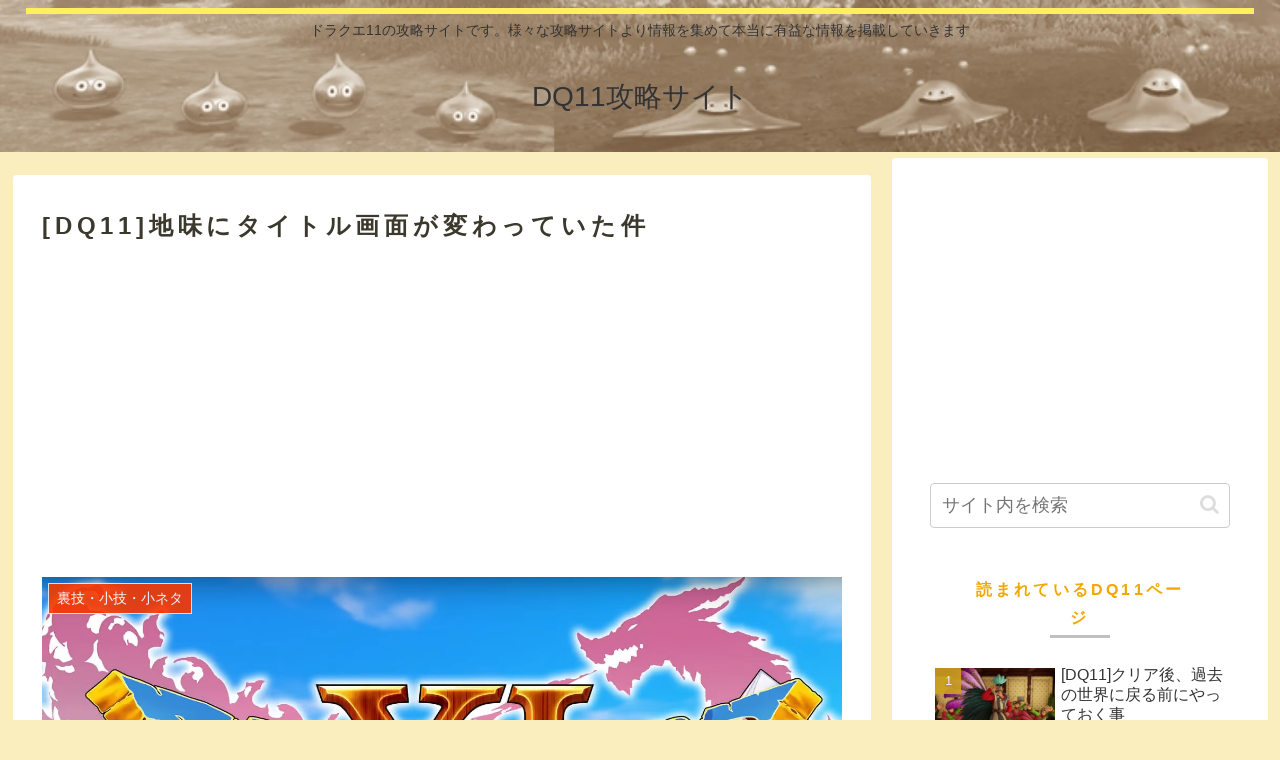

--- FILE ---
content_type: text/html; charset=utf-8
request_url: https://www.google.com/recaptcha/api2/aframe
body_size: 267
content:
<!DOCTYPE HTML><html><head><meta http-equiv="content-type" content="text/html; charset=UTF-8"></head><body><script nonce="r4K_PMfdifw5_dUAoOGxaw">/** Anti-fraud and anti-abuse applications only. See google.com/recaptcha */ try{var clients={'sodar':'https://pagead2.googlesyndication.com/pagead/sodar?'};window.addEventListener("message",function(a){try{if(a.source===window.parent){var b=JSON.parse(a.data);var c=clients[b['id']];if(c){var d=document.createElement('img');d.src=c+b['params']+'&rc='+(localStorage.getItem("rc::a")?sessionStorage.getItem("rc::b"):"");window.document.body.appendChild(d);sessionStorage.setItem("rc::e",parseInt(sessionStorage.getItem("rc::e")||0)+1);localStorage.setItem("rc::h",'1769325632737');}}}catch(b){}});window.parent.postMessage("_grecaptcha_ready", "*");}catch(b){}</script></body></html>

--- FILE ---
content_type: text/css
request_url: https://dq11.tokyo/wp-content/themes/cocoon-child-master/style.css?ver=6.9&fver=20180707112556
body_size: 979
content:
@charset "UTF-8";

/*!
Theme Name: Cocoon Child
Template:   cocoon-master
Version:    0.0.5
*/

/************************************
** 子テーマ用のスタイルを書く
************************************/
/*必要ならばここにコードを書く*/
table.skill {
  width: auto;
  border-spacing: 0;
  font-size:14px;
}
table.skill th {
  color: #fff;
  padding: 8px 15px;
  background: #258;
  background:-moz-linear-gradient(rgba(34,85,136,0.7), rgba(34,85,136,0.9) 50%);
  background:-webkit-gradient(linear, 100% 0%, 100% 50%, from(rgba(34,85,136,0.7)), to(rgba(34,85,136,0.9)));
  font-weight: bold;
  border-left:1px solid #258;
  border-top:1px solid #258;
  border-bottom:1px solid #258;
  line-height: 120%;
  text-align: center;
  text-shadow:0 -1px 0 rgba(34,85,136,0.9);
  box-shadow: 0px 1px 1px rgba(255,255,255,0.3) inset;
}
table.skill th:first-child {
  border-radius: 5px 0 0 0;	
}
table.skill th:last-child {
  border-radius:0 5px 0 0;
  border-right:1px solid #258;
  box-shadow: 2px 2px 1px rgba(0,0,0,0.1),0px 1px 1px rgba(255,255,255,0.3) inset;
}
table.skill tr td {
  padding: 8px 15px;
  border-bottom: 1px solid #84b2e0;
  border-left: 1px solid #84b2e0;
  text-align: left;
}
table.skill tr td:last-child {
  border-right: 1px solid #84b2e0;
  box-shadow: 2px 2px 1px rgba(0,0,0,0.1);
}
table.skill tr {
  background: #fff;
}
table.skill tr:nth-child(2n+1) {
  background: #f1f6fc;
}
table.skill tr:last-child td {
  box-shadow: 2px 2px 1px rgba(0,0,0,0.1);
}
table.skill tr:last-child td:first-child {
  border-radius: 0 0 0 5px;
}
table.skill tr:last-child td:last-child {
  border-radius: 0 0 5px 0;
}
table.skill tr:hover {
  background: #bbd4ee;
  cursor:pointer;
}
.buttonlink {
    max-width: 600px;
    text-align: left;
    margin:20px auto 20px auto;

    color: #ffffff !important;
    height: auto;    
}
.buttonlink > img{
    display:inline !important;
}
.buttonlink :before {
	content:" \f08e 　";
        font-family: FontAwesome;
}
.buttonlink a {
 text-decoration: none !important;
 color: #ffffff !important;
 display:block;
 padding: 10px;
 background-color: #00bfff;
    margin-right: auto;
    margin-left: auto;
    border-radius: 10px;  
    -webkit-border-radius: 10px;
    -moz-border-radius: 10px;
}

.buttonlink a:hover {
 text-decoration: none !important;
 color:#666666 !important;
 background-color: #fff;
 border:2px solid #F00;
}
.comment-form-email,.comment-form-url{ display:none; }

/************************************
** レスポンシブデザイン用のメディアクエリ
************************************/
/*1240px以下*/
@media screen and (max-width: 1240px){
  /*必要ならばここにコードを書く*/
}

/*1030px以下*/
@media screen and (max-width: 1030px){
  /*必要ならばここにコードを書く*/
}

/*768px以下*/
@media screen and (max-width: 768px){
  /*必要ならばここにコードを書く*/
}

/*480px以下*/
@media screen and (max-width: 480px){
  /*必要ならばここにコードを書く*/
}